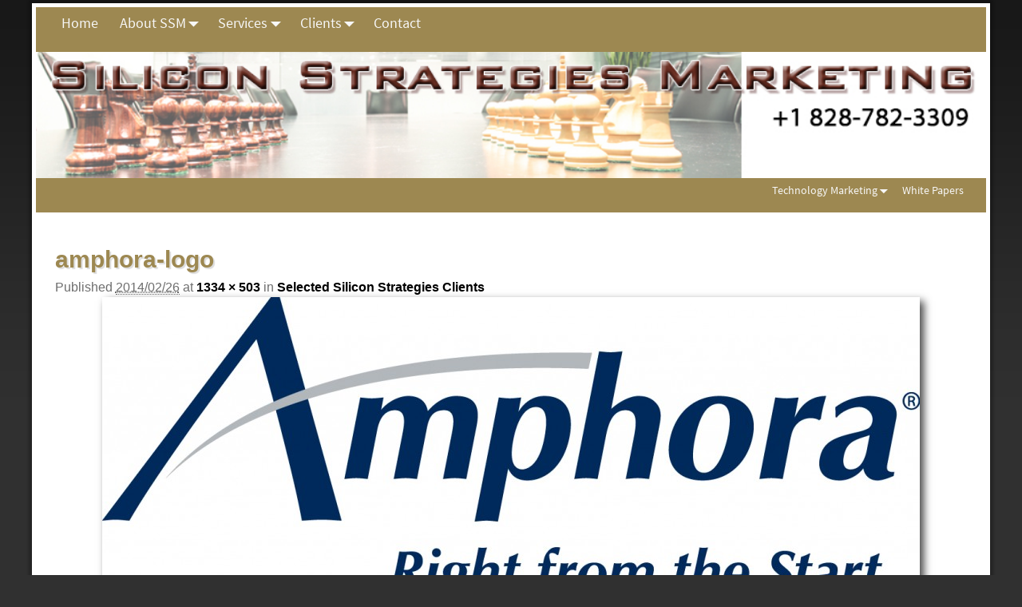

--- FILE ---
content_type: text/html; charset=UTF-8
request_url: http://www.siliconstrat.com/clients/some-of-our-clients/amphora-logo/
body_size: 11473
content:
<!DOCTYPE html>
<html dir="ltr" lang="en-US" prefix="og: https://ogp.me/ns#">
<head>
    <meta charset="UTF-8"/>
    <meta name='viewport' content='width=device-width,initial-scale=1.0' />

    <link rel="profile" href="//gmpg.org/xfn/11"/>
    <link rel="pingback" href=""/>

    <!-- Self-host Google Fonts -->
<link href='http://www.siliconstrat.com/wp-content/themes/weaver-xtreme/assets/css/fonts/google/google-fonts.min.css?ver=6.7' rel='stylesheet' type='text/css'>
<link href='http://www.siliconstrat.com/wp-content/plugins/weaver-xtreme-plus/includes/fonts/google-plus-fonts.min.css?ver=6.2' rel='stylesheet' type='text/css'>
<title>amphora-logo |</title>
	<style>img:is([sizes="auto" i], [sizes^="auto," i]) { contain-intrinsic-size: 3000px 1500px }</style>
	
		<!-- All in One SEO 4.8.9 - aioseo.com -->
	<meta name="robots" content="max-image-preview:large" />
	<meta name="google-site-verification" content="wU3sO_qkI-uwTjBv_wJk472Au4NIyG4wbngtacyIfws" />
	<meta name="msvalidate.01" content="E6AB784387E305DDA16758D134FBABD6" />
	<link rel="canonical" href="http://www.siliconstrat.com/clients/some-of-our-clients/amphora-logo/" />
	<meta name="generator" content="All in One SEO (AIOSEO) 4.8.9" />
		<meta property="og:locale" content="en_US" />
		<meta property="og:site_name" content="|" />
		<meta property="og:type" content="article" />
		<meta property="og:title" content="amphora-logo |" />
		<meta property="og:url" content="http://www.siliconstrat.com/clients/some-of-our-clients/amphora-logo/" />
		<meta property="article:published_time" content="2014-02-27T00:16:43+00:00" />
		<meta property="article:modified_time" content="2014-02-27T00:16:43+00:00" />
		<meta name="twitter:card" content="summary" />
		<meta name="twitter:title" content="amphora-logo |" />
		<script type="application/ld+json" class="aioseo-schema">
			{"@context":"https:\/\/schema.org","@graph":[{"@type":"BreadcrumbList","@id":"http:\/\/www.siliconstrat.com\/clients\/some-of-our-clients\/amphora-logo\/#breadcrumblist","itemListElement":[{"@type":"ListItem","@id":"http:\/\/www.siliconstrat.com#listItem","position":1,"name":"Home","item":"http:\/\/www.siliconstrat.com","nextItem":{"@type":"ListItem","@id":"http:\/\/www.siliconstrat.com\/clients\/some-of-our-clients\/amphora-logo\/#listItem","name":"amphora-logo"}},{"@type":"ListItem","@id":"http:\/\/www.siliconstrat.com\/clients\/some-of-our-clients\/amphora-logo\/#listItem","position":2,"name":"amphora-logo","previousItem":{"@type":"ListItem","@id":"http:\/\/www.siliconstrat.com#listItem","name":"Home"}}]},{"@type":"ItemPage","@id":"http:\/\/www.siliconstrat.com\/clients\/some-of-our-clients\/amphora-logo\/#itempage","url":"http:\/\/www.siliconstrat.com\/clients\/some-of-our-clients\/amphora-logo\/","name":"amphora-logo |","inLanguage":"en-US","isPartOf":{"@id":"http:\/\/www.siliconstrat.com\/#website"},"breadcrumb":{"@id":"http:\/\/www.siliconstrat.com\/clients\/some-of-our-clients\/amphora-logo\/#breadcrumblist"},"author":{"@id":"http:\/\/www.siliconstrat.com\/marketing-memos-blog-xxx\/author\/admin\/#author"},"creator":{"@id":"http:\/\/www.siliconstrat.com\/marketing-memos-blog-xxx\/author\/admin\/#author"},"datePublished":"2014-02-26T16:16:43-08:00","dateModified":"2014-02-26T16:16:43-08:00"},{"@type":"Organization","@id":"http:\/\/www.siliconstrat.com\/#organization","url":"http:\/\/www.siliconstrat.com\/"},{"@type":"Person","@id":"http:\/\/www.siliconstrat.com\/marketing-memos-blog-xxx\/author\/admin\/#author","url":"http:\/\/www.siliconstrat.com\/marketing-memos-blog-xxx\/author\/admin\/","name":"admin","image":{"@type":"ImageObject","@id":"http:\/\/www.siliconstrat.com\/clients\/some-of-our-clients\/amphora-logo\/#authorImage","url":"https:\/\/secure.gravatar.com\/avatar\/705d413e5e7bff55c569c87cf76c83820c6742000bf0581643c46dd38cb6c058?s=96&d=mm&r=g","width":96,"height":96,"caption":"admin"}},{"@type":"WebSite","@id":"http:\/\/www.siliconstrat.com\/#website","url":"http:\/\/www.siliconstrat.com\/","inLanguage":"en-US","publisher":{"@id":"http:\/\/www.siliconstrat.com\/#organization"}}]}
		</script>
		<!-- All in One SEO -->

<link rel='dns-prefetch' href='//www.siliconstrat.com' />
<link rel='dns-prefetch' href='//www.googletagmanager.com' />
<link rel="alternate" type="application/rss+xml" title=" &raquo; Feed" href="http://www.siliconstrat.com/feed/" />
<link rel="alternate" type="application/rss+xml" title=" &raquo; Comments Feed" href="http://www.siliconstrat.com/comments/feed/" />
<script type="text/javascript">
/* <![CDATA[ */
window._wpemojiSettings = {"baseUrl":"https:\/\/s.w.org\/images\/core\/emoji\/16.0.1\/72x72\/","ext":".png","svgUrl":"https:\/\/s.w.org\/images\/core\/emoji\/16.0.1\/svg\/","svgExt":".svg","source":{"concatemoji":"http:\/\/www.siliconstrat.com\/wp-includes\/js\/wp-emoji-release.min.js?ver=6.8.3"}};
/*! This file is auto-generated */
!function(s,n){var o,i,e;function c(e){try{var t={supportTests:e,timestamp:(new Date).valueOf()};sessionStorage.setItem(o,JSON.stringify(t))}catch(e){}}function p(e,t,n){e.clearRect(0,0,e.canvas.width,e.canvas.height),e.fillText(t,0,0);var t=new Uint32Array(e.getImageData(0,0,e.canvas.width,e.canvas.height).data),a=(e.clearRect(0,0,e.canvas.width,e.canvas.height),e.fillText(n,0,0),new Uint32Array(e.getImageData(0,0,e.canvas.width,e.canvas.height).data));return t.every(function(e,t){return e===a[t]})}function u(e,t){e.clearRect(0,0,e.canvas.width,e.canvas.height),e.fillText(t,0,0);for(var n=e.getImageData(16,16,1,1),a=0;a<n.data.length;a++)if(0!==n.data[a])return!1;return!0}function f(e,t,n,a){switch(t){case"flag":return n(e,"\ud83c\udff3\ufe0f\u200d\u26a7\ufe0f","\ud83c\udff3\ufe0f\u200b\u26a7\ufe0f")?!1:!n(e,"\ud83c\udde8\ud83c\uddf6","\ud83c\udde8\u200b\ud83c\uddf6")&&!n(e,"\ud83c\udff4\udb40\udc67\udb40\udc62\udb40\udc65\udb40\udc6e\udb40\udc67\udb40\udc7f","\ud83c\udff4\u200b\udb40\udc67\u200b\udb40\udc62\u200b\udb40\udc65\u200b\udb40\udc6e\u200b\udb40\udc67\u200b\udb40\udc7f");case"emoji":return!a(e,"\ud83e\udedf")}return!1}function g(e,t,n,a){var r="undefined"!=typeof WorkerGlobalScope&&self instanceof WorkerGlobalScope?new OffscreenCanvas(300,150):s.createElement("canvas"),o=r.getContext("2d",{willReadFrequently:!0}),i=(o.textBaseline="top",o.font="600 32px Arial",{});return e.forEach(function(e){i[e]=t(o,e,n,a)}),i}function t(e){var t=s.createElement("script");t.src=e,t.defer=!0,s.head.appendChild(t)}"undefined"!=typeof Promise&&(o="wpEmojiSettingsSupports",i=["flag","emoji"],n.supports={everything:!0,everythingExceptFlag:!0},e=new Promise(function(e){s.addEventListener("DOMContentLoaded",e,{once:!0})}),new Promise(function(t){var n=function(){try{var e=JSON.parse(sessionStorage.getItem(o));if("object"==typeof e&&"number"==typeof e.timestamp&&(new Date).valueOf()<e.timestamp+604800&&"object"==typeof e.supportTests)return e.supportTests}catch(e){}return null}();if(!n){if("undefined"!=typeof Worker&&"undefined"!=typeof OffscreenCanvas&&"undefined"!=typeof URL&&URL.createObjectURL&&"undefined"!=typeof Blob)try{var e="postMessage("+g.toString()+"("+[JSON.stringify(i),f.toString(),p.toString(),u.toString()].join(",")+"));",a=new Blob([e],{type:"text/javascript"}),r=new Worker(URL.createObjectURL(a),{name:"wpTestEmojiSupports"});return void(r.onmessage=function(e){c(n=e.data),r.terminate(),t(n)})}catch(e){}c(n=g(i,f,p,u))}t(n)}).then(function(e){for(var t in e)n.supports[t]=e[t],n.supports.everything=n.supports.everything&&n.supports[t],"flag"!==t&&(n.supports.everythingExceptFlag=n.supports.everythingExceptFlag&&n.supports[t]);n.supports.everythingExceptFlag=n.supports.everythingExceptFlag&&!n.supports.flag,n.DOMReady=!1,n.readyCallback=function(){n.DOMReady=!0}}).then(function(){return e}).then(function(){var e;n.supports.everything||(n.readyCallback(),(e=n.source||{}).concatemoji?t(e.concatemoji):e.wpemoji&&e.twemoji&&(t(e.twemoji),t(e.wpemoji)))}))}((window,document),window._wpemojiSettings);
/* ]]> */
</script>
<style id='wp-emoji-styles-inline-css' type='text/css'>

	img.wp-smiley, img.emoji {
		display: inline !important;
		border: none !important;
		box-shadow: none !important;
		height: 1em !important;
		width: 1em !important;
		margin: 0 0.07em !important;
		vertical-align: -0.1em !important;
		background: none !important;
		padding: 0 !important;
	}
</style>
<link rel='stylesheet' id='wvrc-compat-style-css' href='http://www.siliconstrat.com/wp-content/plugins/weaver-themes-shortcode-compatibility/weaver-theme-compatibility.min.css?ver=1.0.4' type='text/css' media='all' />
<link rel='stylesheet' id='weaverx-font-sheet-css' href='http://www.siliconstrat.com/wp-content/themes/weaver-xtreme/assets/css/fonts.min.css?ver=6.7' type='text/css' media='all' />
<link rel='stylesheet' id='weaverx-style-sheet-css' href='http://www.siliconstrat.com/wp-content/themes/weaver-xtreme/assets/css/style-weaverx.min.css?ver=6.7' type='text/css' media='all' />
<style id='weaverx-style-sheet-inline-css' type='text/css'>
#wrapper{max-width:1200px}@media (min-width:1188px){.weaverx-sb-one-column .alignwide,#header .alignwide,#header.alignwide,#colophon.alignwide,#colophon .alignwide,#container .alignwide,#container.alignwide,#wrapper .alignwide,#wrapper.alignwide,#infobar .alignwide,.alignwide{margin-left:inherit;margin-right:inherit;max-width:none;width:100%}}@media (max-width:1187px){.alignwide{margin-left:inherit;margin-right:inherit;max-width:none;width:100%}}@media (min-width:1296px){.weaverx-sb-one-column .alignwide,#header .alignwide,#header.alignwide,#colophon.alignwide,#colophon .alignwide,#container .alignwide,#container.alignwide,#wrapper .alignwide,#wrapper.alignwide,#infobar .alignwide,.alignwide{margin-left:calc(50% - 46vw);margin-right:calc(50% - 46vw);max-width:10000px;width:92vw}}@media (max-width:1295px){.alignwide{margin-left:0 !important;margin-right:0 !important;max-width:100% !important;width:100% !important}}a,.wrapper a{color:#366CD9}a:hover,.wrapper a:hover{color:#C21717}a,.wrapper a{font-weight:bold}.wrapper .entry-meta a,.wrapper .entry-utility a{color:#000000}.wrapper .entry-meta a:hover,.wrapper .entry-utility a:hover{color:#170D75}.wrapper .widget a{color:#000000}.wrapper .widget a:hover{color:#170D75}.border{border:1px solid transparent}.border-bottom{border-bottom:1px solid transparent}body{background-image:url( /wp-content/themes/weaver-xtreme/assets/images/gr.png );background-attachment:scroll;background-repeat:repeat-x}#branding #header-image img{float:left}/* float-left*/.weaverx-theme-menu .current_page_item >a,.weaverx-theme-menu .current-menu-item >a,.weaverx-theme-menu .current-cat >a,.weaverx-theme-menu .current_page_ancestor >a,.weaverx-theme-menu .current-category-ancestor >a,.weaverx-theme-menu .current-menu-ancestor >a,.weaverx-theme-menu .current-menu-parent >a,.weaverx-theme-menu .current-category-parent >a{color:#FFFFFF !important}.container img,.colophon img{padding:0}.container img,.colophon img{background-color:transparent}.entry-summary,.entry-content{padding-top:.00000em}#content ul,#content ol,#content p{margin-bottom:1.00000em}.commentlist li.comment,#respond{background-color:transparent}#content table{border-style:none}#content tr th,#content thead th{font-weight:bold;border-bottom:1px solid #888;background-color:transparent}#content tr td{border-style:none}table,td,th{border:none}.wp-caption p.wp-caption-text,#content .gallery .gallery-caption,.entry-attachment .entry-caption,#content figure figcaption{color:#333333}body{font-size:1.00000em}body{background-color:#303030}.menu-primary .wvrx-menu-container,.menu-primary .site-title-on-menu,.menu-primary .site-title-on-menu a{background-color:#9D8851}.menu-primary .wvrx-menu-container,.menu-primary .site-title-on-menu,.menu-primary .site-title-on-menu a{color:#F7F7F7}.menu-secondary .wvrx-menu-container{background-color:#9D8851}.menu-secondary .wvrx-menu-container{color:#F7F7F7}.menu-primary .wvrx-menu ul li a,.menu-primary .wvrx-menu ul.mega-menu li{background-color:#AB9458}.menu-primary .wvrx-menu ul li a,.menu-primary .wvrx-menu ul.mega-menu li{color:#FFFFFF}.menu-secondary .wvrx-menu ul li a,.menu-secondary .wvrx-menu ul.mega-menu li{background-color:#AB9458}.menu-secondary .wvrx-menu ul li a,.menu-secondary .wvrx-menu ul.mega-menu li{color:#FFFFFF}.menu-primary .wvrx-menu >li >a{color:#F7F7F7}.menu-primary .wvrx-menu >li >a:hover{color:#FDC689 !important}.menu-primary .wvrx-menu >li >a:hover{background-color:#9D8851 !important}.menu-secondary .wvrx-menu >li >a{color:#F7F7F7}.menu-secondary .wvrx-menu >li >a:hover{color:#FDC689 !important}.menu-secondary .wvrx-menu >li >a:hover{background-color:#9D8851 !important}.menu-primary .wvrx-menu ul li a{color:#FFFFFF}.menu-primary .wvrx-menu ul li a:hover{color:#F8FF38 !important}.menu-primary .wvrx-menu ul li a:hover{background-color:#BAA160 !important}.menu-secondary .wvrx-menu ul li a{color:#FFFFFF}.menu-secondary .wvrx-menu ul li a:hover{color:#F8FF38 !important}.menu-secondary .wvrx-menu ul li a:hover{background-color:#BAA160 !important}.menu-primary .menu-toggle-button{color:#F7F7F7}.menu-primary .wvrx-menu-html{margin-top:.5em}@media( min-width:768px){.menu-primary .wvrx-menu,.menu-primary .wvrx-menu-container{text-align:right}}.menu-primary .menu-arrows .toggle-submenu:after{color:#F7F7F7}.menu-primary .menu-arrows ul .toggle-submenu:after{color:#F7F7F7}.menu-primary .menu-arrows.is-mobile-menu.menu-arrows ul a .toggle-submenu:after{color:#F7F7F7}.menu-primary .menu-arrows ul .toggle-submenu:after{color:#FFFFFF}.menu-secondary .menu-toggle-button{color:#F7F7F7}.menu-secondary .wvrx-menu-html{margin-top:.425em}@media( min-width:768px){.menu-secondary .wvrx-menu,.menu-secondary .wvrx-menu-container{text-align:left}}.menu-secondary .menu-arrows .toggle-submenu:after{color:#F7F7F7}.menu-secondary .menu-arrows ul .toggle-submenu:after{color:#F7F7F7}.menu-secondary .menu-arrows.is-mobile-menu.menu-arrows ul a .toggle-submenu:after{color:#F7F7F7}.menu-secondary .menu-arrows ul .toggle-submenu:after{color:#FFFFFF}@media( min-width:768px){.menu-extra .wvrx-menu,.menu-extra .wvrx-menu-container{text-align:left}}@media screen and ( min-width:768px){.l-content-rsb{width:80.00000%}.l-content-rsb-m{width:79.00000%;margin-right:1.00000%}.l-sb-right{width:20.00000%}.l-sb-right-lm{width:19.00000%;margin-left:1.00000%}.l-sb-right-rm{width:19.00000%;margin-right:1.00000%}.l-content-lsb{width:80.00000%}.l-content-lsb-m{width:79.00000%;margin-left:1.00000%}.l-sb-left{width:20.00000%}.l-sb-left-lm{width:19.00000%;margin-left:1.00000%}.l-sb-left-rm{width:19.00000%;margin-right:1.00000%}.l-sb-right-split{width:17.00000%}.l-sb-right-split-lm{width:16.00000%;margin-left:1.00000%}.l-content-ssb{width:66.00000%;margin-left:17.00000%}.l-content-ssb-m{width:64.00000%;margin-left:18.00000%;margin-right:1.00000%}.l-content-ssbs{width:66.00000%}.l-content-ssbs-m{width:64.00000%;margin-left:1.00000%;margin-right:1.00000%}.l-sb-left-split{margin-left:-83.00000%;width:17.00000%}.l-sb-left-split-top{width:17.00000%}.l-sb-left-split-rm{margin-left:-83.00000%;width:16.00000%}.l-sb-left-split-top-rm{margin-right:1.00000%;width:16.00000%}}#primary-widget-area{background-color:transparent}.widget-area-primary{background-color:transparent}#secondary-widget-area{background-color:#FFF7E8}.widget-area-secondary{background-color:#FFF7E8}.widget-area-top{background-color:transparent}.widget-area-top{margin-top:0}.widget-area-top{margin-bottom:0}.widget-area-bottom{background-color:#999999}#header{background-color:#9D8851}#colophon{background-color:#9D8851}#colophon{color:#EEEEEE}#footer-widget-area{background-color:transparent}.widget-area-footer{background-color:transparent}#content{background-color:#FFFFFF}#content{color:#333333}#content{padding-top:0}#container{background-color:#FFFFFF}#container{padding-top:0}#wrapper{background-color:#FFFFFF}#wrapper{color:#333333}#wrapper{padding-left:4px}#wrapper{padding-right:4px}#wrapper{padding-top:4px}#wrapper{padding-bottom:4px}#wrapper{margin-top:4px}#wrapper{margin-bottom:4px}.post-area{background-color:transparent}.widget{background-color:transparent}.widget{color:#FFFFFF}.wrapper #site-title a,.wrapper .site-title a{color:#FFFFFF}#site-tagline >span,.site-tagline >span{color:#666666}.page-title{color:#333333}.wrapper .post-title a,.wrapper .post-title a:visited{color:#333333}.widget-title{color:#282828}.blog .sticky{background-color:#888888}hr{background-color:#9D8851}.entry-meta{background-color:transparent}.entry-meta{color:#6E6E6E}.entry-utility{background-color:transparent}.entry-utility{color:#6E6E6E}input,textarea{background-color:#F0F0F0}.menu-primary .wvrx-menu-container .search-form .search-submit{color:#F7F7F7}#colophon .search-form .search-submit{color:#EEEEEE}#content .search-form .search-submit{color:#333333}#wrapper .search-form .search-submit{color:#333333}.widget .search-form .search-submit{color:#FFFFFF}#inject_fixedtop,#inject_fixedbottom,.wvrx-fixedtop,.wvrx-fixonscroll{max-width:1200px}@media ( max-width:1200px){.wvrx-fixedtop,.wvrx-fixonscroll,#inject_fixedtop,#inject_fixedbottom{left:0;margin-left:0 !important;margin-right:0 !important}}@media ( min-width:1200px){#inject_fixedtop{margin-left:-4px;margin-right:-4px}.wvrx-fixedtop,.wvrx-fixonscroll{margin-left:-4px;margin-right:calc( 4px - 0 - 8px )}}@media ( min-width:1200px){#inject_fixedbottom{margin-left:-4px;margin-right:-4px}}/* Weaver Xtreme Plus CSS Styles - Version 6.2 *//* Weaver Xtreme Plus Background Images */.container img,.colophon img{box-shadow:5px 5px 10px #444444;margin-left:7px;margin-top:7px;margin-bottom:14px}#secondary-widget-area{border:1px solid #9D8851}.widget-area-secondary{border:1px solid #9D8851}#colophon a{color:#333333}.widget{}.wrapper #site-title a,.wrapper .site-title a{padding-left:15px}.widget-title{font-size:110%;font-weight:bold;margin-bottom:5px}#nav-secondary .wvrx-menu-container{font-family:sourcesanspro,Tahoma,Arial,sans-serif;top-margin:0;margin-bottom:.2em;height:2.0em}#nav-secondary .wvrx-menu-container ul ul{font-size:.9em}#nav-primary .wvrx-menu-container{font-family:sourcesanspro,Tahoma,Arial,sans-serif;top-margin:0;margin-bottom:.2em;height:2.5em}#nav-primary .wvrx-menu-container ul ul a{font-size:1em}#colophon{padding-bottom:0}#colophon .widget{margin-bottom:0}.hometext{font-size:1.25em;margin-bottom:1em}
</style>
<script type="text/javascript" src="http://www.siliconstrat.com/wp-includes/js/jquery/jquery.min.js?ver=3.7.1" id="jquery-core-js"></script>
<script type="text/javascript" src="http://www.siliconstrat.com/wp-includes/js/jquery/jquery-migrate.min.js?ver=3.4.1" id="jquery-migrate-js"></script>
<script type="text/javascript" id="weaver-xtreme-JSLib-js-extra">
/* <![CDATA[ */
var wvrxOpts = {"useSmartMenus":"0","menuAltswitch":"767","mobileAltLabel":"","primaryScroll":"none","primaryMove":"0","secondaryScroll":"none","secondaryMove":"0","headerVideoClass":"has-header-video"};
/* ]]> */
</script>
<script type="text/javascript" src="http://www.siliconstrat.com/wp-content/themes/weaver-xtreme/assets/js/weaverxjslib.min.js?ver=6.7" id="weaver-xtreme-JSLib-js"></script>
<link rel="https://api.w.org/" href="http://www.siliconstrat.com/wp-json/" /><link rel="alternate" title="JSON" type="application/json" href="http://www.siliconstrat.com/wp-json/wp/v2/media/2440" /><link rel="EditURI" type="application/rsd+xml" title="RSD" href="http://www.siliconstrat.com/xmlrpc.php?rsd" />
<meta name="generator" content="WordPress 6.8.3" />
<link rel='shortlink' href='http://www.siliconstrat.com/?p=2440' />
<link rel="alternate" title="oEmbed (JSON)" type="application/json+oembed" href="http://www.siliconstrat.com/wp-json/oembed/1.0/embed?url=http%3A%2F%2Fwww.siliconstrat.com%2Fclients%2Fsome-of-our-clients%2Famphora-logo%2F" />
<link rel="alternate" title="oEmbed (XML)" type="text/xml+oembed" href="http://www.siliconstrat.com/wp-json/oembed/1.0/embed?url=http%3A%2F%2Fwww.siliconstrat.com%2Fclients%2Fsome-of-our-clients%2Famphora-logo%2F&#038;format=xml" />
<meta name="generator" content="Site Kit by Google 1.164.0" />
<!-- Weaver Theme Compatibility: Weaver Themes Shortcode Compatibility Plugin -->
<!-- Weaver Xtreme 6.7 ( 95 ) Tan and Gray-V-94 --> <!-- Weaver Xtreme Theme Support 6.5.1 --> <!-- Weaver Xtreme Plus 6.2 --> <meta name="robots" content="noarchive">
<link rel="stylesheet" id="admin-bar-css-ssm"  href="/wp-content/uploads/css/ssm.css?ver=1.6" type="text/css" media="all" />
<link rel="stylesheet" id="admin-bar-css-ssm"  href="/wp-content/uploads/css/modals.css?ver=1.1" type="text/css" media="all" />

<!-- Google tag (gtag.js) -->
<script async src="https://www.googletagmanager.com/gtag/js?id=G-T4SJ9MNVDE"></script>
<script>
  window.dataLayer = window.dataLayer || [];
  function gtag(){dataLayer.push(arguments);}
  gtag('js', new Date());

/*  gtag('config', 'G-T4SJ9MNVDE'); */
  gtag('config', 'UA-4407071-4');
</script>
<!-- End of Weaver Xtreme options -->
<link rel="icon" href="http://www.siliconstrat.com/wp-content/uploads/2018/05/cropped-favicon-32x32.jpg" sizes="32x32" />
<link rel="icon" href="http://www.siliconstrat.com/wp-content/uploads/2018/05/cropped-favicon-192x192.jpg" sizes="192x192" />
<link rel="apple-touch-icon" href="http://www.siliconstrat.com/wp-content/uploads/2018/05/cropped-favicon-180x180.jpg" />
<meta name="msapplication-TileImage" content="http://www.siliconstrat.com/wp-content/uploads/2018/05/cropped-favicon-270x270.jpg" />
</head>
<!-- **** body **** -->
<body class="attachment wp-singular attachment-template-default attachmentid-2440 attachment-jpeg wp-embed-responsive wp-theme-weaver-xtreme metaslider-plugin singular not-logged-in weaverx-theme-body wvrx-not-safari is-menu-desktop is-menu-default weaverx-page-attachment weaverx-sb-one-column" itemtype="https://schema.org/WebPage" itemscope>

<a href="#page-bottom"
   id="page-top">&darr;</a> <!-- add custom CSS to use this page-bottom link -->
<div id="wvrx-page-width">&nbsp;</div>
<!--googleoff: all-->
<noscript><p
            style="border:1px solid red;font-size:14px;background-color:pink;padding:5px;margin-left:auto;margin-right:auto;max-width:640px;text-align:center;">
        JAVASCRIPT IS DISABLED. Please enable JavaScript on your browser to best view this site.</p>
</noscript>
<!--googleon: all--><!-- displayed only if JavaScript disabled -->

<div id="wrapper" class="wrapper border shadow-3 font-sans-serif align-center">
<div class="clear-preheader clear-both"></div>
<div id="header" class="header font-inherit header-as-img">
<div id="header-inside" class="block-inside"><div class="clear-menu-secondary clear-both"></div>

<div id="nav-secondary" class="menu-secondary menu-secondary-standard menu-type-standard" itemtype="https://schema.org/SiteNavigationElement" itemscope>
<div class="wvrx-menu-container l-font-size font-inherit"><div class="wvrx-menu-clear"></div><ul id="menu-top-menu" class="weaverx-theme-menu wvrx-menu menu-hover menu-alignleft"><li id="menu-item-1877" class="menu-item menu-item-type-post_type menu-item-object-page menu-item-home menu-item-1877"><a href="http://www.siliconstrat.com/">Home</a></li>
<li id="menu-item-1874" class="menu-item menu-item-type-post_type menu-item-object-page menu-item-has-children menu-item-1874"><a href="#" style="cursor:pointer;">About SSM</a>
<ul class="sub-menu sub-menu-depth-0">
	<li id="menu-item-1969" class="menu-item menu-item-type-post_type menu-item-object-page menu-item-1969"><a href="http://www.siliconstrat.com/about-ssm/guy-smith-chief-marketing-strategist/">Guy Smith – Chief Strategist</a></li>
	<li id="menu-item-1968" class="menu-item menu-item-type-post_type menu-item-object-page menu-item-1968"><a href="http://www.siliconstrat.com/about-ssm/vision-and-values-at-silicon-strategies-marketing/">Vision and Values at Silicon Strategies Marketing</a></li>
	<li id="menu-item-1964" class="menu-item menu-item-type-post_type menu-item-object-page menu-item-has-children menu-item-1964"><a href="#" style="cursor:pointer;">Your size company</a>
	<ul class="sub-menu sub-menu-depth-1">
		<li id="menu-item-1967" class="menu-item menu-item-type-post_type menu-item-object-page menu-item-1967"><a href="http://www.siliconstrat.com/about-ssm/how-we-help/start-ups/">Start-ups – Setting a Good Foundation</a></li>
		<li id="menu-item-1966" class="menu-item menu-item-type-post_type menu-item-object-page menu-item-1966"><a href="http://www.siliconstrat.com/about-ssm/how-we-help/mid-sized-companies/">Mid-sized Companies</a></li>
		<li id="menu-item-1965" class="menu-item menu-item-type-post_type menu-item-object-page menu-item-1965"><a href="http://www.siliconstrat.com/about-ssm/how-we-help/enterprises/">Enterprises &#8211; Aligning Teams and Leading Marketing Initiatives</a></li>
	</ul>
</li>
</ul>
</li>
<li id="menu-item-1878" class="menu-item menu-item-type-post_type menu-item-object-page menu-item-has-children menu-item-1878"><a href="#" style="cursor:pointer;">Services</a>
<ul class="sub-menu sub-menu-depth-0">
	<li id="menu-item-1985" class="menu-item menu-item-type-post_type menu-item-object-page menu-item-1985"><a href="http://www.siliconstrat.com/services/market-research/">Market Research</a></li>
	<li id="menu-item-1987" class="menu-item menu-item-type-post_type menu-item-object-page menu-item-1987"><a href="http://www.siliconstrat.com/services/marketing-strategy-development/">Marketing Strategy Development</a></li>
	<li id="menu-item-1986" class="menu-item menu-item-type-post_type menu-item-object-page menu-item-1986"><a href="http://www.siliconstrat.com/services/marketing-communication-and-materials/">Marketing Communication and Materials</a></li>
	<li id="menu-item-1992" class="menu-item menu-item-type-post_type menu-item-object-page menu-item-1992"><a href="http://www.siliconstrat.com/services/marketing-operations-and-execution/">Marketing Operations/Execution</a></li>
	<li id="menu-item-1989" class="menu-item menu-item-type-post_type menu-item-object-page menu-item-1989"><a href="http://www.siliconstrat.com/services/mentoring-and-coaching/">Mentoring and Coaching</a></li>
	<li id="menu-item-3590" class="menu-item menu-item-type-post_type menu-item-object-page menu-item-has-children menu-item-3590"><a href="#" style="cursor:pointer;">Seminars &#038; Sessions</a>
	<ul class="sub-menu sub-menu-depth-1">
		<li id="menu-item-1988" class="menu-item menu-item-type-post_type menu-item-object-page menu-item-1988"><a href="http://www.siliconstrat.com/services/marketing-strategy-seminars/">Marketing Strategy Seminars</a></li>
		<li id="menu-item-3591" class="menu-item menu-item-type-post_type menu-item-object-page menu-item-3591"><a href="http://www.siliconstrat.com/mentored-one-day-strategy-development-for-startups/">Mentored, One-day Strategy Development for Startups</a></li>
	</ul>
</li>
	<li id="menu-item-1984" class="menu-item menu-item-type-post_type menu-item-object-page menu-item-1984"><a href="http://www.siliconstrat.com/services/interim-marketing-executives/">Interim Marketing Executives</a></li>
</ul>
</li>
<li id="menu-item-1875" class="menu-item menu-item-type-post_type menu-item-object-page menu-item-has-children menu-item-1875"><a href="#" style="cursor:pointer;">Clients</a>
<ul class="sub-menu sub-menu-depth-0">
	<li id="menu-item-2326" class="menu-item menu-item-type-post_type menu-item-object-page menu-item-2326"><a href="http://www.siliconstrat.com/clients/some-of-our-clients/">Selected Silicon Strategies Clients</a></li>
	<li id="menu-item-2022" class="menu-item menu-item-type-post_type menu-item-object-page menu-item-has-children menu-item-2022"><a href="#" style="cursor:pointer;">Client Case Studies</a>
	<ul class="sub-menu sub-menu-depth-1">
		<li id="menu-item-2021" class="menu-item menu-item-type-post_type menu-item-object-page menu-item-2021"><a href="http://www.siliconstrat.com/clients/client-case-studies/suse-novell/">SuSE/Novell</a></li>
		<li id="menu-item-2020" class="menu-item menu-item-type-post_type menu-item-object-page menu-item-2020"><a href="http://www.siliconstrat.com/clients/client-case-studies/deviceanywhere/">DeviceAnywhere</a></li>
		<li id="menu-item-2019" class="menu-item menu-item-type-post_type menu-item-object-page menu-item-2019"><a href="http://www.siliconstrat.com/clients/client-case-studies/private-social-networks/">Private Social Networks</a></li>
		<li id="menu-item-2018" class="menu-item menu-item-type-post_type menu-item-object-page menu-item-2018"><a href="http://www.siliconstrat.com/clients/client-case-studies/va-software/">VA Software</a></li>
		<li id="menu-item-2017" class="menu-item menu-item-type-post_type menu-item-object-page menu-item-2017"><a href="http://www.siliconstrat.com/clients/client-case-studies/foreign-exchange-translations/">Foreign Exchange Translations</a></li>
		<li id="menu-item-2016" class="menu-item menu-item-type-post_type menu-item-object-page menu-item-2016"><a href="http://www.siliconstrat.com/clients/client-case-studies/fundnet/">FundNET</a></li>
		<li id="menu-item-2015" class="menu-item menu-item-type-post_type menu-item-object-page menu-item-2015"><a href="http://www.siliconstrat.com/clients/client-case-studies/rubric/">Rubric</a></li>
		<li id="menu-item-2014" class="menu-item menu-item-type-post_type menu-item-object-page menu-item-2014"><a href="http://www.siliconstrat.com/clients/client-case-studies/telamon/">Telamon</a></li>
	</ul>
</li>
</ul>
</li>
<li id="menu-item-1876" class="menu-item menu-item-type-post_type menu-item-object-page menu-item-1876"><a href="http://www.siliconstrat.com/contact/">Contact</a></li>
</ul><div style="clear:both;"></div></div></div><div class='clear-menu-secondary-end' style='clear:both;'></div><!-- /.menu-secondary -->

<header id="branding" itemtype="https://schema.org/WPHeader" itemscope>
    <div id='title-tagline' class='clearfix  '>
    <h1 id="site-title"
        class="hide font-inherit"><a
                href="http://www.siliconstrat.com/" title=""
                rel="home">
            </a></h1>

    <h2 id="site-tagline" class="hide"><span  class="font-inherit"></span></h2>    </div><!-- /.title-tagline -->
<div id="header-image" class="header-image header-image-type-std"><a href="http://www.siliconstrat.com/" rel="home"><div id="wp-custom-header" class="wp-custom-header"><img src="http://www.siliconstrat.com/wp-content/uploads/2023/05/header-5.jpg" width="940" height="125" alt="" srcset="http://www.siliconstrat.com/wp-content/uploads/2023/05/header-5.jpg 940w, http://www.siliconstrat.com/wp-content/uploads/2023/05/header-5-600x80.jpg 600w, http://www.siliconstrat.com/wp-content/uploads/2023/05/header-5-400x53.jpg 400w, http://www.siliconstrat.com/wp-content/uploads/2023/05/header-5-768x102.jpg 768w" sizes="(max-width: 940px) 100vw, 940px" decoding="async" fetchpriority="high" /></div>        </a> 
</div><!-- #header-image -->
<div class="clear-branding clear-both"></div>        </header><!-- #branding -->
        <div class="clear-menu-primary clear-both"></div>

<div id="nav-primary" class="menu-primary menu-primary-standard menu-type-standard" itemtype="https://schema.org/SiteNavigationElement" itemscope>
<div class="wvrx-menu-container s-font-size font-inherit"><div class="wvrx-menu-clear"></div><ul id="menu-bottom-menu" class="weaverx-theme-menu wvrx-menu menu-hover menu-alignright"><li id="menu-item-1880" class="menu-item menu-item-type-post_type menu-item-object-page menu-item-has-children menu-item-1880"><a href="#" style="cursor:pointer;">Technology Marketing</a>
<ul class="sub-menu sub-menu-depth-0">
	<li id="menu-item-2045" class="menu-item menu-item-type-post_type menu-item-object-page menu-item-2045"><a href="http://www.siliconstrat.com/technology-marketing/market-definition/">Market Definition</a></li>
	<li id="menu-item-2044" class="menu-item menu-item-type-post_type menu-item-object-page menu-item-2044"><a href="http://www.siliconstrat.com/technology-marketing/market-segmentation/">Market Segmentation</a></li>
	<li id="menu-item-2043" class="menu-item menu-item-type-post_type menu-item-object-page menu-item-2043"><a href="http://www.siliconstrat.com/technology-marketing/buyer-genotypes-personae/">Buyer Genotypes/Personae</a></li>
	<li id="menu-item-2042" class="menu-item menu-item-type-post_type menu-item-object-page menu-item-2042"><a href="http://www.siliconstrat.com/technology-marketing/whole-product-definition/">Whole Product Definition</a></li>
	<li id="menu-item-2041" class="menu-item menu-item-type-post_type menu-item-object-page menu-item-2041"><a href="http://www.siliconstrat.com/technology-marketing/positioning/">Positioning</a></li>
	<li id="menu-item-2040" class="menu-item menu-item-type-post_type menu-item-object-page menu-item-2040"><a href="http://www.siliconstrat.com/technology-marketing/branding/">Branding</a></li>
	<li id="menu-item-2039" class="menu-item menu-item-type-post_type menu-item-object-page menu-item-2039"><a href="http://www.siliconstrat.com/technology-marketing/market-messages/">Market Messages</a></li>
</ul>
</li>
<li id="menu-item-1879" class="menu-item menu-item-type-post_type menu-item-object-page menu-item-1879"><a href="http://www.siliconstrat.com/white-papers/">White Papers</a></li>
</ul><div style="clear:both;"></div></div></div><div class='clear-menu-primary-end' style='clear:both;'></div><!-- /.menu-primary -->


</div></div><div class='clear-header-end clear-both'></div><!-- #header-inside,#header -->

<div id="container" class="container container-attachment relative font-inherit"><div id="container-inside" class="block-inside">

    <div id="infobar" class="font-inherit">
          <span id="breadcrumbs"></span>        <span class='infobar_right'>
<span id="infobar_paginate"></span>
	</span></div>
    <div class="clear-info-bar-end" style="clear:both;">
    </div><!-- #infobar -->

    <div id="content" role="main" class="content l-content rounded-all font-inherit" itemtype="https://schema.org/ImageObject" itemprop="image" itemscope> <!-- attachment -->
    <nav id="nav-above">
        <h3 class="assistive-text">Image navigation</h3>
        <span class="nav-previous"><a href='http://www.siliconstrat.com/clients/some-of-our-clients/deviceanywhere-logo/'>&larr; Previous</a></span>
        <span class="nav-next"><a href='http://www.siliconstrat.com/clients/some-of-our-clients/nutanix-logo/'>Next &rarr;</a></span>
    </nav><!-- #nav-above -->

    <article id="post-2440" class="page-image post-2440 attachment type-attachment status-inherit hentry">
        			<header class="page-header">
								<h1 class="page-title entry-title font-sans-serif" itemprop="headline name">amphora-logo</h1>
			</header><!-- .page-header -->
			        <div class="entry-meta ">
            <span class="meta-prep meta-prep-entry-date">Published </span> <span class="entry-date"><abbr class="published" title="4:16 PM">2014/02/26</abbr></span> at <a href="http://www.siliconstrat.com/wp-content/uploads/2014/02/amphora-logo.jpg" title="Link to full-size image">1334 &times; 503</a> in <a href="http://www.siliconstrat.com/clients/some-of-our-clients/" title="Return to Selected Silicon Strategies Clients" rel="gallery">Selected Silicon Strategies Clients</a>        </div> <!-- .entry-meta -->

        </header> <!-- .entry-header -->

        <div class="entry-content clearfix">
            <div class="entry-attachment">
                                <a href="http://www.siliconstrat.com/clients/some-of-our-clients/nutanix-logo/"
                   title="amphora-logo"
                   rel="attachment"><img width="1024" height="386" src="http://www.siliconstrat.com/wp-content/uploads/2014/02/amphora-logo-1024x386.jpg" class="attachment-large size-large" alt="Amphora Energy Risk Management - a Silicon Strategies Marketing client" decoding="async" srcset="http://www.siliconstrat.com/wp-content/uploads/2014/02/amphora-logo-1024x386.jpg 1024w, http://www.siliconstrat.com/wp-content/uploads/2014/02/amphora-logo-400x150.jpg 400w, http://www.siliconstrat.com/wp-content/uploads/2014/02/amphora-logo-600x226.jpg 600w, http://www.siliconstrat.com/wp-content/uploads/2014/02/amphora-logo-500x188.jpg 500w, http://www.siliconstrat.com/wp-content/uploads/2014/02/amphora-logo.jpg 1334w" sizes="(max-width: 1024px) 100vw, 1024px" />                </a>
                            </div><!-- .entry-attachment -->
            <div class="entry-description">
                            </div><!-- .entry-description -->
        </div><!-- .entry-content -->

        <link itemprop="mainEntityOfPage" href="http://www.siliconstrat.com/clients/some-of-our-clients/amphora-logo/" />    </article><!-- #post-2440 -->
    <nav id="nav-below">
        <h3 class="assistive-text">Image navigation</h3>
        <span class="nav-previous"><a href='http://www.siliconstrat.com/clients/some-of-our-clients/deviceanywhere-logo/'>&larr; Previous</a></span>
        <span class="nav-next"><a href='http://www.siliconstrat.com/clients/some-of-our-clients/nutanix-logo/'>Next &rarr;</a></span>
    </nav><!-- #nav-below -->
<div class="clear-sb-postcontent-attachment clear-both"></div><div class="clear-sitewide-bottom-widget-area clear-both"></div>
</div><!-- /#content -->

<div class='clear-container-end clear-both'></div></div></div><!-- /#container-inside, #container -->
<footer id="colophon" class="colophon font-inherit" itemtype="https://schema.org/WPFooter" itemscope>
    <div id="colophon-inside" class="block-inside">
    <div id="site-ig-wrap"><span id="site-info">
Copyright © 2001-2025 Silicon Strategies Marketing — Marketing Consulting | Silicon Valley, Asheville NC<br>The infamous <a href="http://www.siliconstrat.com/a-support-case-study-facebook-total-fail/">Facebook Non-Support Saga</a>        </span> <!-- #site-info -->
        <span id="site-generator"></span><div class="clear-site-generator clear-both"></div>        </div><!-- #site-ig-wrap -->
        <div class="clear-site-ig-wrap clear-both"></div>        </div></footer><!-- #colophon-inside, #colophon -->
        <div class="clear-colophon clear-both"></div></div><!-- /#wrapper --><div class='clear-wrapper-end' style='clear:both;'></div>
	<div id="inject_postfooter" class="weaverx_inject_area">
<!-- Google Code for Remarketing Tag -->
<!--------------------------------------------------
Remarketing tags may not be associated with personally identifiable information or placed on pages related to sensitive categories. See more information and instructions on how to setup the tag on: http://google.com/ads/remarketingsetup
--------------------------------------------------->
<script type="text/javascript">
/* <![CDATA[ */
var google_conversion_id = 1070636539;
var google_custom_params = window.google_tag_params;
var google_remarketing_only = true;
/* ]]> */
</script>
<script type="text/javascript" src="//www.googleadservices.com/pagead/conversion.js">
</script>
<noscript>
<div style="display:inline;">
<img height="1" width="1" style="border-style:none;" alt="" src="//googleads.g.doubleclick.net/pagead/viewthroughconversion/1070636539/?value=0&amp;guid=ON&amp;script=0"/>
</div>
</noscript>	</div><!-- #inject_postfooter -->

<a href="#page-top" id="page-bottom">&uarr;</a>
<script type="speculationrules">
{"prefetch":[{"source":"document","where":{"and":[{"href_matches":"\/*"},{"not":{"href_matches":["\/wp-*.php","\/wp-admin\/*","\/wp-content\/uploads\/*","\/wp-content\/*","\/wp-content\/plugins\/*","\/wp-content\/themes\/weaver-xtreme\/*","\/*\\?(.+)"]}},{"not":{"selector_matches":"a[rel~=\"nofollow\"]"}},{"not":{"selector_matches":".no-prefetch, .no-prefetch a"}}]},"eagerness":"conservative"}]}
</script>
<script type="text/javascript" id="weaver-xtreme-JSLibEnd-js-extra">
/* <![CDATA[ */
var wvrxEndOpts = {"hideTip":"0","hFontFamily":"inherit","hFontMult":"1","sbLayout":"one-column","flowColor":"0","full_browser_height":"0","primary":"0","secondary":"0","top":"0","bottom":"0","header_sb":"0","footer_sb":"0"};
/* ]]> */
</script>
<script type="text/javascript" src="http://www.siliconstrat.com/wp-content/themes/weaver-xtreme/assets/js/weaverxjslib-end.min.js?ver=6.7" id="weaver-xtreme-JSLibEnd-js"></script>
<script type="text/javascript" src="http://www.siliconstrat.com/wp-content/plugins/weaver-themes-shortcode-compatibility/includes/wvr.compatibility.min.js?ver=1.0.4" id="wvrc-compat-js-js"></script>
<script type='text/javascript'>jQuery('#wrapper').fitVids();</script>
</body>
</html>


--- FILE ---
content_type: text/css
request_url: http://www.siliconstrat.com/wp-content/uploads/css/ssm.css?ver=1.6
body_size: 9547
content:
/* Generated by Font Squirrel (http://www.fontsquirrel.com) on March 11, 2014 */

@font-face {
    font-family: 'bankgothic';
    src: url('/wp-content/uploads/fonts/bankgthd-webfont.eot');
    src: url('/wp-content/uploads/fonts/bankgthd-webfont.eot?#iefix') format('embedded-opentype'),
         url('/wp-content/uploads/fonts/bankgthd-webfont.woff') format('woff'),
         url('/wp-content/uploads/fonts/bankgthd-webfont.ttf') format('truetype'),
         url('/wp-content/uploads/fonts/bankgthd-webfont.svg#bankgothic_md_btmedium') format('svg');
    font-weight: normal;
    font-style: normal;
}
@font-face {
    font-family: 'sourcesanspro';
    src: url('/wp-content/uploads/fonts/SourceSansPro-Regular.eot');
    src: url('/wp-content/uploads/fonts/SourceSansPro-Regular.eot?#iefix') format('embedded-opentype'),
         url('/wp-content/uploads/fonts/SourceSansPro-Regular.ttf.woff') format('woff'),
         url('/wp-content/uploads/fonts/SourceSansPro-Regular.ttf') format('truetype'),
         url('/wp-content/uploads/fonts/SourceSansPro-Regular.svg') format('svg');
    font-weight: normal;
    font-style: normal;
}

.ninja-forms-no-margin-bottom	{ margin-bottom: 0 !important; }
#ninja_forms_field_1_div_wrap	{ margin-top: 10px; !important; }
#ninja_forms_field_17_div_wrap	{ margin-bottom: 0 !important; }
#ninja_forms_field_18_div_wrap	{ margin-bottom: 0 !important; }
#ninja_forms_field_19_div_wrap	{ margin-bottom: 0 !important; }
#ninja_forms_field_20_div_wrap	{ margin-bottom: 0 !important; }
#ninja_forms_field_21_div_wrap	{ margin-bottom: 0 !important; }
#ninja_forms_field_22_div_wrap	{ margin-bottom: 0 !important; }
#ninja_forms_field_23_div_wrap	{ margin-bottom: 0 !important; }
#ninja_forms_field_24_div_wrap	{ margin-bottom: 0 !important; }

.clientlogo	{ display: block;
		  margin-right: 100px; } 

.clientshade	{ background-color: rgba(240, 240, 240, 1);
		}

.page		 { }

#newsletter	{ color: #000; }

.ssmred	     { color: #6A2E22; }

h1 { font-size: 2em; color: #9D8851 !important; text-shadow: 2px 2px 1px #DDDDDD;}
h2 { font-size: 1.5em; }
h3 { font-size: 1.2em; }

.myh3        { font-family: Times New Roman; color: #009696; font-size: 18pt; font-weight: bold }
.myh2        { color: #009696; font-size: 14pt; font-weight: bold }
.myh1        { font-size: 18pt; color: #ffcc00; font-family: arial; font-weight: bold }
.quote       { color: #3BC2C4 !important; font-family: Arial,sans; font-size: 1.4em; margin-top: 1.0em !important; margin-bottom:0 !important; margin-left: 10%; margin-right: 10%; font-style:italic; text-align: left; line-height: 100% !important; }
.cite        { color: #963A03; font-family: Arial; font-size: 1.1em; margin-top: 0 !important; margin-left: 10%; margin-right: 10%; margin-top: 0; margin-bottom: 1em !important; text-align: left; }
cite         { color: #963A03; font-family: Arial; font-size: 13pt; }

.hideme { display: none; } 

amenu		  { color: #cc9900; text-decoration: none;}
a.amenu		  { color: #cc9900; text-decoration: none;}
a:hover.amenu { color: #ffcc66; text-decoration: none;}

paper		  {font-family: Arial; font-size: 13pt; color: #000000; text-decoration: none;}
a.paper       {color: #000000; text-decoration: none;}
a:hover.paper {color: #996600; text-decoration: underline;}

papertitle	  {font-family: Arial; font-size: 13pt; font-weight: bold; text-decoration: none;}
a.paper       {text-decoration: none;}
a:hover.paper {color: #996600; text-decoration: underline;}

.papersection  {border-bottom:1px solid #B35900; font-family: Arial; font-size: 16pt; color: #000000; font-weight: bold; border-left-width:1px; border-right-width:1px; border-top-width:1px; padding-top:1px}

bootmenu		  { color: #CC3300; text-decoration: none; font-family: sans-serif; font-size: 10pt; font-weight:bold }
a.bootmenu		  { color: #CC3300; text-decoration: none; font-family: sans-serif; font-size: 10pt; font-weight:bold }
a:hover.bootmenu  { color: #006600; text-decoration: none;}

.img-master { 
	box-shadow: 5px 5px 10px #444444; 
	margin-left: 7px; margin-top: 7px; margin-bottom: 7px;
}

.img-shadow { box-shadow: 5px 5px 10px #444444; }

.img-noshadow { box-shadow: 0 0 0 0 !important; }

.img-home-slider { 
	margin-top: 0; margin-bottom: 2%;
	border: 1px solid #963A03;
	box-shadow: 5px 5px 10px #444444; 
}

.meta-info-wrap { margin-bottom: 2em !important; }

.callout	 { color: #963A03; }
.callouttab  {border: 1px solid #963A03; padding-left: 4px; padding-right: 4px; padding-top: 1px; padding-bottom: 1px; width:120; margin-left:20}
.callouttop  {font-family: arial; font-size: 8pt; color: #FFFFFF; font-weight: bold; 
               text-align: center; background-color: #963A03; padding-top:3px; padding-bottom:3px; white-space: no-wrap }
.callouttxt  {font-family: arial; font-size: 8pt}
.calloutqt   {width:120; margin-left:20}
.calloutqte  {color: #000000; font-family: Arial; font-size: 10pt; text-align: left; font-weight:bold}
.calloutcite {color: #444444; font-family: Arial; font-size: 10pt; text-align: right; font-style: italic;}

.inlinecallout {font-family: arial; font-style: italic; font-weight:bold; margin-left: 20; margin-right: 20}

.botcall {font-family: arial; font-weight:bold; margin-left: 20; margin-right: 20}

#tabmast   { width: 640px; margin-left: auto; margin-right: auto; }
table.tablemain { width: 640px; margin-left: auto; margin-right: auto;  }
table#tablemain { width: 640px; margin-left: auto; margin-right: auto;  }
.center-table { margin-left: auto; margin-right: auto;  }

.cta-img { padding: 0 !important; margin: 0 !important; }

.cta-container-table {
	border-spacing: 1% 1% !important;
	margin-left: 2% !important;
	width: 30% !important;
	border-collapse: collapse; 
	float: right !important;
}

.cta-container-table td { padding-bottom: 15px; }

.ctatable { 
	border-style:solid !important; border-width: 1px !important; 
	font-family: Arial; 
	font-size: 0.8em; 
	border-spacing: 0px; border-collapse: collapse;
	box-shadow: 5px 5px 10px #444444; 
}

.ctatable td {	padding: 7px; 
}

.ctatable p {		margin-top: 0px;
			margin-bottom: 6px;
			-webkit-hyphens: auto;
			-moz-hyphens: auto;
			-ms-hyphens: auto;
			-o-hyphens: auto;
			hyphens: auto;
			margin-bottom: 0.25em !important;
}

.ctatable img {		width: 95%;
			box-shadow: 0 0 0 !important;
}

.ctatable th {		text-align: center;
			text-shadow: 1px 1px 2px #555; 
			font-size: 1.4em; 
			font-weight:bold;
			padding: 3px;
			font-family: bankgothic !important;
}
.cta-cite { text-align:right; color:#808080; font-style:italic; 
}			

.cta-header-wp {	color: #FFFFFF !important; 
			background-color: #800000 !important; 
}
.cta-border-wp { border-color: #800000 !important;
}               

.cta-header-con {	color: #FFFFFF !important; 
			background-color: #cc9900 !important; 
}
.cta-border-con { border-color: #cc9900;
}               

.cta-header-cq {	color: #6A2E22 !important; 
			background-color: #eeeeee !important; 
}
.cta-border-cq { border-color: #eeeeee !important;
}

.cta-header-cs {	color: #FFFFFF !important; 
			background-color: #9cc0fc !important; 
}
.cta-border-cs { border-color: #9cc0fc;
}               

.cta-header-pq {	color: #FFFFFF !important; 
			background-color: #0BC49E !important; 
}
.cta-border-pq { border-color: #CFFCE9 !important;
}

.cta-bottom { text-align: center; font-size: 1.2em; margin-left: 10%; margin-right: 10%; }

.cta-wp-title {text-align: center !important; font-size: 1.2em; font-weight: bold; margin-left: 0.5em; margin-right: 0.5em; margin-top: 0; margin-bottom: 0.2em !important; }

.cta-blog-title {text-align: center !important; font-size: 1.2em; font-weight: bold; margin-left: 0.5em; margin-right: 0.5em; margin-top: 0em !important; margin-bottom: 0.25em !important; }

button.casestudy 
{
  background: #6a2e22;
  background-image: -webkit-linear-gradient(top, #6a2e22, #ffa8a8);
  background-image: -moz-linear-gradient(top, #6a2e22, #ffa8a8);
  background-image: -ms-linear-gradient(top, #6a2e22, #ffa8a8);
  background-image: -o-linear-gradient(top, #6a2e22, #ffa8a8);
  background-image: linear-gradient(to bottom, #6a2e22, #ffa8a8);
  -webkit-border-radius: 12;
  -moz-border-radius: 12;
  border-radius: 12px;
  text-shadow: 1px 1px 2px #666666;
  -webkit-box-shadow: 1px 1px 4px #666666;
  -moz-box-shadow: 1px 1px 4px #666666;
  box-shadow: 1px 1px 4px #666666;
  font-family: Arial;
  color: #ffffff;
  font-size: 0.8em;
  font-weight: bold;
  padding: 10px 15px 10px 15px;
  border: solid #8c3c1f 1px;
  text-decoration: none;
}
button.casestudy:hover {
background: #ffa8a8;
  background-image: -webkit-linear-gradient(top, #ffa8a8, #6a2e22);
  background-image: -moz-linear-gradient(top, #ffa8a8, #6a2e22);
  background-image: -ms-linear-gradient(top, #ffa8a8, #6a2e22);
  background-image: -o-linear-gradient(top, #ffa8a8, #6a2e22);
  background-image: linear-gradient(to bottom, #ffa8a8, #6a2e22);
  text-decoration: none;
}

ul li:last-first { padding-bottom: 0.9em !important; padding-top: 0em !important; margin-top: 0 !important; }
ul li:last-child { padding-bottom: 0.9em !important; }
ul li li:last-child { padding-bottom: 0.0em !important; }

@media only screen and (max-width:720px) and (orientation:portrait)
{
  .cta-container-table {
        width: 45% !important; }

  button.casestudy {
	font-size: 1.0em; }

}



--- FILE ---
content_type: text/css
request_url: http://www.siliconstrat.com/wp-content/uploads/css/modals.css?ver=1.1
body_size: 5322
content:
/* HANDLERS FOR DONATION MODAL */

/* !!!! need to hard code px height/width/font !!!! */

.modal-headline { text-align: center; font-size: 3.0em; font-weight: bold;  padding-left: 0.25em; padding-right: 0.25em; padding-top: 0.25em; }
.modal-window { }
.modal-nagline {text-align: center !important; padding-top: 2.0em;  padding-left: 0.25em; padding-right: 0.25em;}
.modal-cookieline {text-align: center !important; font-size: 0.8em; padding-top: 1.0em;  padding-left: 0.25em; padding-right: 0.25em;}

@media only screen and (max-width: 1920px) {
.modal-window { width: 800px !important; height: 360px !important;}
.modal-headline { text-align: center; font-size: 34pt; font-weight: bold; padding-bottom: 0.3em !important; }
.modal-nagline {text-align: center !important; font-size: 20pt !important; padding-top: 2.0em;}
}

@media only screen and (max-width: 1280px) {
.modal-window { width: 700px !important; height: 340px !important;}
.modal-headline { text-align: center; font-size: 32pt; font-weight: bold; padding-bottom: 0.3em !important; }
.modal-nagline {text-align: center !important; font-size: 18pt !important; padding-top: 2.0em;}
}

@media only screen and (max-width: 1080px) {
.modal-window { width: 800px !important; height: 340px !important;}
.modal-headline { text-align: center; font-size: 32pt; font-weight: bold; padding-bottom: 0.3em !important; }
.modal-nagline {text-align: center !important; font-size: 18pt !important; padding-top: 2.0em;}
}

@media only screen and (max-width: 1024px) {
.modal-window { width: 700px !important; height: 320px !important;}
.modal-headline { text-align: center; font-size: 28pt; font-weight: bold; padding-bottom: 0.3em !important; }
.modal-nagline {text-align: center !important; font-size: 16pt !important; padding-top: 2.0em;}
}

@media only screen and (max-width: 960px) {
.modal-window { width: 700px !important; height: 320px !important;}
.modal-headline { text-align: center; font-size: 28pt; font-weight: bold; padding-bottom: 0.5em !important; }
.modal-nagline {text-align: center !important; font-size: 16pt !important; padding-top: 2.0em;}
}

@media only screen and (max-width: 800px) {
.modal-window { width: 630px !important; height: 300px !important;}
.modal-headline { text-align: center; font-size: 26pt; font-weight: bold; padding-bottom: 0.5em !important; }
.modal-nagline {text-align: center !important; font-size: 14pt !important; padding-top: 2.0em;}
}

@media only screen and (max-width: 768px) {
.modal-window { width: 600px !important; height: 270px !important;}
.modal-headline { text-align: center; font-size: 22pt; font-weight: bold; padding-bottom: 0.5em !important; }
.modal-nagline {text-align: center !important; font-size: 14pt !important; padding-top: 2.0em;}
}

@media only screen and (max-width: 720px) {
.modal-window { width: 600px !important; height: 270px !important;}
.modal-headline { text-align: center; font-size: 22pt; font-weight: bold; padding-bottom: 0.5em !important; }
.modal-nagline {text-align: center !important; font-size: 14pt !important; padding-top: 2.0em;}
}

@media only screen and (max-width: 640px) {
.modal-window { width: 510px !important; height: 230px !important;}
.modal-headline { text-align: center; font-size: 18pt; font-weight: bold; padding-bottom: 0.5em !important; }
.modal-nagline {text-align: center !important; font-size: 12pt !important; padding-top: 2.0em;}
}

@media only screen and (max-width: 592px) {
.modal-window { width: 450px !important; height: 240px !important;}
.modal-headline { text-align: center; font-size: 18pt; font-weight: bold; padding-bottom: 0.5em !important; }
.modal-nagline {text-align: center !important; font-size: 12pt !important; padding-top: 2.0em;}
}

@media only screen and (max-width: 568px) {
.modal-window { width: 440px !important; height: 240px !important;}
.modal-headline { text-align: center; font-size: 18pt; font-weight: bold; padding-bottom: 0.5em !important; }
.modal-nagline {text-align: center !important; font-size: 12pt !important; padding-top: 2.0em;}
}

@media only screen and (max-width: 540px) {
.modal-window { width: 430px !important; height: 250px !important;}
.modal-headline { text-align: center; font-size: 18pt; font-weight: bold; padding-bottom: 0.5em !important; }
.modal-nagline {text-align: center !important; font-size: 12pt !important; padding-top: 2.0em;}
}

@media only screen and (max-width: 480px) {
.modal-window { width: 380px !important; height: 240px !important;}
.modal-headline { text-align: center; font-size: 16pt; font-weight: bold; padding-bottom: 0.5em !important; }
.modal-nagline {text-align: center !important; font-size: 12pt !important; padding-top: 2.0em;}
}

@media only screen and (max-width: 360px) {
.modal-window { width: 280px !important; height: 280px !important;}
.modal-headline { text-align: center; font-size: 16pt; font-weight: bold; padding-bottom: 0.5em !important; }
.modal-nagline {text-align: center !important; font-size: 12pt !important; padding-top: 2.0em;}
}

@media only screen and (max-width: 320px) {
.modal-window { width: 250px !important; height: 300px !important;}
.modal-headline { text-align: center; font-size: 16pt; font-weight: bold; padding-bottom: 0.5em !important; }
.modal-nagline {text-align: center !important; font-size: 12pt !important; padding-top: 2.0em;}
}

